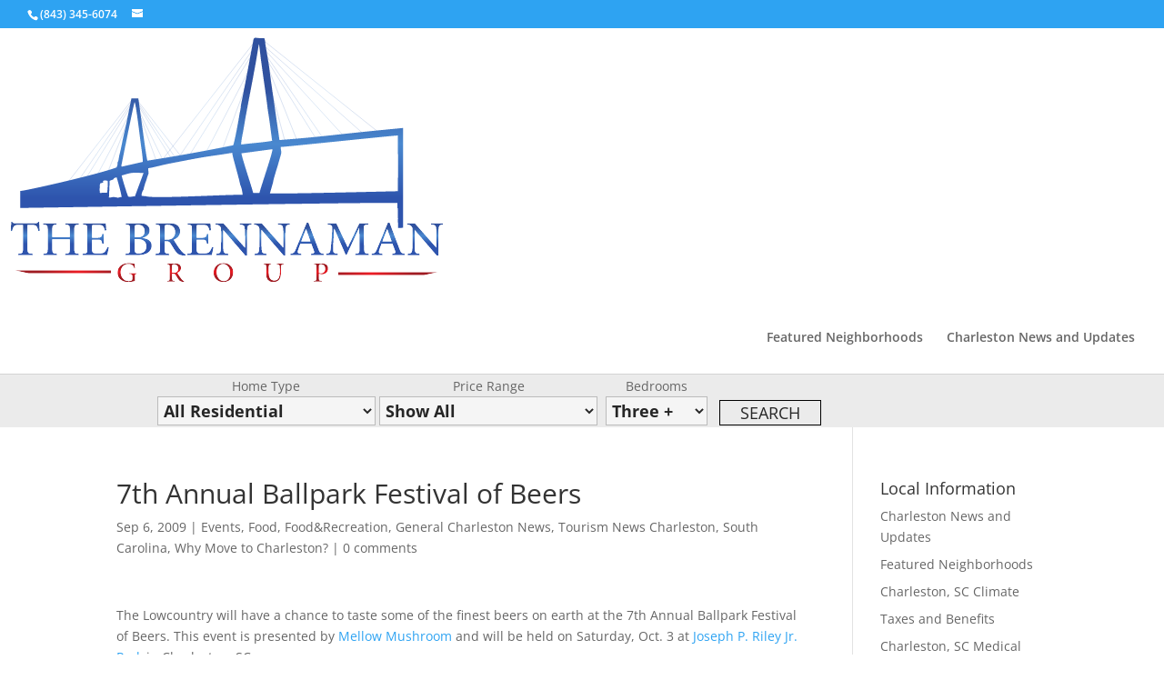

--- FILE ---
content_type: image/svg+xml
request_url: https://www.charlestonproperty.net/wp-content/uploads/2019/05/bglogo.svg
body_size: 8163
content:
<?xml version="1.0" encoding="UTF-8" standalone="no"?> <svg xmlns:dc="http://purl.org/dc/elements/1.1/" xmlns:cc="http://creativecommons.org/ns#" xmlns:rdf="http://www.w3.org/1999/02/22-rdf-syntax-ns#" xmlns:svg="http://www.w3.org/2000/svg" xmlns="http://www.w3.org/2000/svg" viewBox="0 0 502.66666 300" height="300" width="502.66666" xml:space="preserve" id="svg2"><metadata id="metadata8"></metadata><defs id="defs6"><clipPath id="clipPath20"><path id="path18" d="m 315.762,575.922 c -4.457,20.316 -8.91,31.18 -14.203,38.137 -6.957,9.48 -14.2,12.543 -45.95,12.543 H 227.207 V 428.051 c 0,-32.313 3.617,-37.039 43.164,-39.539 V 376.809 H 147.008 v 11.703 c 38.148,2.5 41.769,6.957 41.769,39.539 v 198.551 h -24.226 c -36.199,0 -44.832,-3.903 -50.406,-12.543 -5.29,-6.957 -8.911,-18.93 -14.1997,-38.137 H 87.4102 c 1.9531,26.449 3.9023,53.457 4.7382,76.008 h 8.9106 c 6.129,-10.301 11.418,-10.301 23.668,-10.301 H 293.48 c 11.422,0 15.321,2.512 21.723,10.301 h 8.914 c 0,-18.649 2.227,-50.11 4.176,-74.629 z"></path></clipPath><linearGradient id="linearGradient28" spreadMethod="pad" gradientTransform="matrix(0,138.316,138.316,0,1868.34,469.37)" gradientUnits="userSpaceOnUse" y2="0" x2="1" y1="0" x1="0"><stop id="stop22" offset="0" style="stop-opacity:1;stop-color:#2e54ad"></stop><stop id="stop24" offset="0.5" style="stop-opacity:1;stop-color:#4a89d0"></stop><stop id="stop26" offset="1" style="stop-opacity:1;stop-color:#30519f"></stop></linearGradient><clipPath id="clipPath38"><path id="path36" d="m 650.547,629.379 c -34.531,-2.777 -37.871,-4.731 -37.871,-39.258 v -162.07 c 0,-34.531 3.617,-36.762 37.871,-39.539 V 376.809 H 534.98 v 11.703 c 35.922,2.777 39.262,5.008 39.262,39.539 v 79.64 H 431.387 v -79.64 c 0,-34.262 3.343,-36.762 37.875,-39.539 v -11.703 h -113.34 v 11.703 c 33.418,2.777 36.48,5.008 36.48,39.539 v 162.07 c 0,34.527 -3.062,36.481 -37.593,39.258 v 12.25 h 112.222 v -12.25 c -32.301,-2.777 -35.644,-4.731 -35.644,-39.258 v -64.062 h 142.855 v 64.062 c 0,34.25 -3.34,36.481 -36.476,39.258 v 12.25 h 112.781 z"></path></clipPath><linearGradient id="linearGradient46" spreadMethod="pad" gradientTransform="matrix(0,138.316,138.316,0,1868.34,469.37)" gradientUnits="userSpaceOnUse" y2="0" x2="1" y1="0" x1="0"><stop id="stop40" offset="0" style="stop-opacity:1;stop-color:#2e54ad"></stop><stop id="stop42" offset="0.5" style="stop-opacity:1;stop-color:#4a89d0"></stop><stop id="stop44" offset="1" style="stop-opacity:1;stop-color:#30519f"></stop></linearGradient><clipPath id="clipPath56"><path id="path54" d="m 897.07,442.801 c -2.785,-15.313 -10.859,-52.91 -14.48,-65.992 H 678.188 v 11.703 c 37.597,2.777 41.214,6.679 41.214,40.09 V 588.16 c 0,37.32 -3.617,38.442 -35.922,41.219 v 12.25 h 188.805 c 0.559,-10.578 2.227,-37.59 3.903,-60.43 l -12.813,-1.668 c -3.898,16.989 -8.355,26.457 -13.645,35.367 -6.125,8.911 -17.542,11.704 -46.23,11.704 h -30.906 c -13.649,0 -14.485,-1.122 -14.485,-13.372 v -91.339 h 38.157 c 37.312,0 40.097,3.339 45.39,30.91 h 12.528 v -79.922 h -12.528 c -5.851,29.801 -8.914,32.019 -45.39,32.019 h -38.157 v -74.91 c 0,-19.207 2.235,-28.398 10.028,-33.406 8.074,-4.73 23.672,-4.73 42.605,-4.73 30.356,0 42.887,2.777 52.356,13.359 7.238,8.641 15.039,22.84 21.16,39.258 z"></path></clipPath><linearGradient id="linearGradient64" spreadMethod="pad" gradientTransform="matrix(0,138.316,138.316,0,1868.34,469.37)" gradientUnits="userSpaceOnUse" y2="0" x2="1" y1="0" x1="0"><stop id="stop58" offset="0" style="stop-opacity:1;stop-color:#2e54ad"></stop><stop id="stop60" offset="0.5" style="stop-opacity:1;stop-color:#4a89d0"></stop><stop id="stop62" offset="1" style="stop-opacity:1;stop-color:#30519f"></stop></linearGradient><clipPath id="clipPath74"><path id="path72" d="m 1108.78,429.16 c 0,-30.351 8.08,-38.148 34.26,-37.871 32.58,0.563 62.1,17.262 62.1,59.32 0,40.922 -28.41,59.59 -79.09,59.59 h -17.27 z m 18.1,95.231 c 45.12,0 64.06,17.55 64.06,51.238 0,29.242 -16.43,52.359 -54.31,52.359 -10.02,0 -19.49,-2.226 -23.11,-5.008 -3.62,-2.511 -4.74,-7.25 -4.74,-19.781 v -78.808 z m 47.91,-5.289 c 42.6,-5.563 75.18,-23.391 75.18,-64.321 0,-27.293 -15.04,-48.453 -39.54,-61.82 -21.45,-11.422 -49.85,-16.152 -82.99,-16.152 h -95.79 v 11.703 c 35.64,2.5 38.43,5.277 38.43,39.539 v 161.781 c 0,34.816 -1.95,37.328 -34.81,39.547 v 12.25 h 110.27 c 31.75,0 49.85,-4.731 63.78,-14.199 14.47,-9.739 23.39,-27.571 23.39,-46.5 0,-38.711 -33.7,-54.578 -57.92,-60.43 z"></path></clipPath><linearGradient id="linearGradient82" spreadMethod="pad" gradientTransform="matrix(0,138.316,138.316,0,1868.34,469.37)" gradientUnits="userSpaceOnUse" y2="0" x2="1" y1="0" x1="0"><stop id="stop76" offset="0" style="stop-opacity:1;stop-color:#2e54ad"></stop><stop id="stop78" offset="0.5" style="stop-opacity:1;stop-color:#4a89d0"></stop><stop id="stop80" offset="1" style="stop-opacity:1;stop-color:#30519f"></stop></linearGradient><clipPath id="clipPath92"><path id="path90" d="m 1374.51,505.738 c 20.89,0 34.81,3.344 45.39,11.692 15.87,12.261 22.28,28.129 22.28,50.129 0,43.722 -28.68,59.871 -59.6,59.871 -12.53,0 -19.21,-1.668 -22.27,-3.891 -2.79,-2.23 -4.46,-6.969 -4.46,-17.551 V 505.738 Z M 1529.06,373.18 c -5.01,0 -9.74,0.289 -14.76,0.84 -33.69,1.671 -50.96,10.582 -70.17,37.32 -14.2,19.769 -27.85,44.551 -40.38,64.051 -7.52,11.687 -14.76,16.699 -36.2,16.699 h -11.7 v -63.488 c 0,-34.25 3.9,-37.313 37.31,-40.09 v -11.703 h -112.77 v 11.703 c 33.69,2.777 37.59,5.84 37.59,40.09 v 161.519 c 0,34.801 -3.62,37.039 -35.92,39.258 v 12.25 h 106.65 c 31.47,0 51.8,-3.609 67.67,-14.199 16.98,-10.578 27.57,-28.68 27.57,-53.469 0,-35.359 -22.84,-56.531 -52.63,-69.063 7.24,-13.367 24.22,-40.097 36.76,-58.757 15.04,-21.43 23.95,-32.852 33.69,-42.879 10.58,-11.973 19.77,-16.422 29.24,-18.66 z"></path></clipPath><linearGradient id="linearGradient100" spreadMethod="pad" gradientTransform="matrix(0,138.316,138.316,0,1868.34,469.37)" gradientUnits="userSpaceOnUse" y2="0" x2="1" y1="0" x1="0"><stop id="stop94" offset="0" style="stop-opacity:1;stop-color:#2e54ad"></stop><stop id="stop96" offset="0.5" style="stop-opacity:1;stop-color:#4a89d0"></stop><stop id="stop98" offset="1" style="stop-opacity:1;stop-color:#30519f"></stop></linearGradient><clipPath id="clipPath110"><path id="path108" d="m 1758.86,442.801 c -2.78,-15.313 -10.86,-52.91 -14.48,-65.992 h -204.4 v 11.703 c 37.6,2.777 41.22,6.679 41.22,40.09 V 588.16 c 0,37.32 -3.62,38.442 -35.93,41.219 v 12.25 h 188.81 c 0.55,-10.578 2.22,-37.59 3.9,-60.43 l -12.81,-1.668 c -3.9,16.989 -8.36,26.457 -13.65,35.367 -6.12,8.911 -17.54,11.704 -46.23,11.704 h -30.91 c -13.64,0 -14.48,-1.122 -14.48,-13.372 v -91.339 h 38.16 c 37.31,0 40.09,3.339 45.39,30.91 h 12.53 v -79.922 h -12.53 c -5.85,29.801 -8.91,32.019 -45.39,32.019 h -38.16 v -74.91 c 0,-19.207 2.23,-28.398 10.03,-33.406 8.07,-4.73 23.67,-4.73 42.6,-4.73 30.36,0 42.89,2.777 52.36,13.359 7.24,8.641 15.04,22.84 21.16,39.258 z"></path></clipPath><linearGradient id="linearGradient118" spreadMethod="pad" gradientTransform="matrix(0,138.316,138.316,0,1868.34,469.37)" gradientUnits="userSpaceOnUse" y2="0" x2="1" y1="0" x1="0"><stop id="stop112" offset="0" style="stop-opacity:1;stop-color:#2e54ad"></stop><stop id="stop114" offset="0.5" style="stop-opacity:1;stop-color:#4a89d0"></stop><stop id="stop116" offset="1" style="stop-opacity:1;stop-color:#30519f"></stop></linearGradient><clipPath id="clipPath128"><path id="path126" d="m 2072.75,629.379 c -23.11,-1.109 -33.13,-5.84 -35.08,-24.508 -1.39,-13.082 -2.5,-31.461 -2.5,-69.332 V 372.629 H 2021.8 L 1838.84,584.82 h -0.56 L 1838,485.41 c 0,-37.601 1.67,-56.808 2.79,-68.512 1.94,-21.16 11.42,-26.168 40.1,-28.386 v -11.703 h -99.69 v 11.703 c 23.94,1.668 34.52,6.957 36.48,27.277 1.67,12.813 3.34,32.02 3.34,69.621 v 87.442 c 0,29.796 -1.4,32.019 -8.92,41.769 -8.63,10.027 -17.54,13.367 -37.03,14.758 v 12.25 h 64.05 L 2016.5,440.578 h 1.12 v 94.961 c 0,37.871 -1.67,56.25 -2.79,67.949 -1.95,19.211 -11.7,24.5 -41.49,25.891 v 12.25 h 99.41 z"></path></clipPath><linearGradient id="linearGradient136" spreadMethod="pad" gradientTransform="matrix(0,138.316,138.316,0,1868.34,469.37)" gradientUnits="userSpaceOnUse" y2="0" x2="1" y1="0" x1="0"><stop id="stop130" offset="0" style="stop-opacity:1;stop-color:#2e54ad"></stop><stop id="stop132" offset="0.5" style="stop-opacity:1;stop-color:#4a89d0"></stop><stop id="stop134" offset="1" style="stop-opacity:1;stop-color:#30519f"></stop></linearGradient><clipPath id="clipPath146"><path id="path144" d="m 2388.33,629.379 c -23.12,-1.109 -33.13,-5.84 -35.09,-24.508 -1.38,-13.082 -2.5,-31.461 -2.5,-69.332 v -162.91 h -13.37 L 2154.41,584.82 h -0.55 l -0.29,-99.41 c 0,-37.601 1.68,-56.808 2.8,-68.512 1.94,-21.16 11.41,-26.168 40.09,-28.386 v -11.703 h -99.69 v 11.703 c 23.95,1.668 34.53,6.957 36.48,27.277 1.67,12.813 3.34,32.02 3.34,69.621 v 87.442 c 0,29.796 -1.39,32.019 -8.9,41.769 -8.64,10.027 -17.55,13.367 -37.05,14.758 v 12.25 h 64.06 l 177.38,-201.051 h 1.11 v 94.961 c 0,37.871 -1.67,56.25 -2.78,67.949 -1.95,19.211 -11.7,24.5 -41.49,25.891 v 12.25 h 99.41 z"></path></clipPath><linearGradient id="linearGradient154" spreadMethod="pad" gradientTransform="matrix(0,138.316,138.316,0,1868.34,469.37)" gradientUnits="userSpaceOnUse" y2="0" x2="1" y1="0" x1="0"><stop id="stop148" offset="0" style="stop-opacity:1;stop-color:#2e54ad"></stop><stop id="stop150" offset="0.5" style="stop-opacity:1;stop-color:#4a89d0"></stop><stop id="stop152" offset="1" style="stop-opacity:1;stop-color:#30519f"></stop></linearGradient><clipPath id="clipPath164"><path id="path162" d="m 2520.96,591.789 h -0.84 c -13.36,-33.687 -26.46,-68.508 -38.99,-101.367 h 76.3 z m 40.93,-214.98 v 11.703 c 25.9,3.609 29.52,7.226 23.95,23.66 -5.85,16.148 -13.37,36.476 -22.28,59.867 h -89.39 c -6.96,-18.648 -12.53,-34.527 -17.82,-50.668 -8.91,-24.789 -5.57,-29.519 25.9,-32.859 v -11.703 h -91.9 v 11.703 c 27.01,4.168 32.86,6.957 47.62,43.16 l 87.44,212.469 14.48,3.621 c 26.73,-72.133 53.47,-144.532 81.04,-216.09 13.37,-35.934 19.21,-40.383 46.23,-43.16 v -11.703 z"></path></clipPath><linearGradient id="linearGradient172" spreadMethod="pad" gradientTransform="matrix(0,138.316,138.316,0,1868.34,469.37)" gradientUnits="userSpaceOnUse" y2="0" x2="1" y1="0" x1="0"><stop id="stop166" offset="0" style="stop-opacity:1;stop-color:#2e54ad"></stop><stop id="stop168" offset="0.5" style="stop-opacity:1;stop-color:#4a89d0"></stop><stop id="stop170" offset="1" style="stop-opacity:1;stop-color:#30519f"></stop></linearGradient><clipPath id="clipPath182"><path id="path180" d="m 2925.64,376.809 v 11.703 c 33.7,3.34 35.38,6.117 34.82,49 l -1.4,163.468 h -1.67 L 2855.47,379.32 h -8.35 l -93.85,216.09 h -1.11 l -6.13,-114.449 c -1.67,-33.699 -1.67,-50.973 -0.83,-67.109 0.83,-19.223 10.58,-22 38.15,-24.793 v -12.25 h -97.74 v 12.25 c 23.94,2.23 32.02,8.082 35.36,24.23 2.22,14.199 4.73,31.742 8.07,75.461 l 6.13,81.879 c 3.62,52.91 1.11,55.133 -36.21,58.75 v 12.25 h 71.02 l 94.4,-200.207 95.8,200.207 h 72.95 v -12.25 c -36.47,-3.059 -38.98,-4.457 -37.59,-44.828 l 3.9,-147.039 c 1.39,-42.883 2.5,-45.66 38.7,-49 v -11.703 z"></path></clipPath><linearGradient id="linearGradient190" spreadMethod="pad" gradientTransform="matrix(0,138.316,138.316,0,1868.34,469.37)" gradientUnits="userSpaceOnUse" y2="0" x2="1" y1="0" x1="0"><stop id="stop184" offset="0" style="stop-opacity:1;stop-color:#2e54ad"></stop><stop id="stop186" offset="0.5" style="stop-opacity:1;stop-color:#4a89d0"></stop><stop id="stop188" offset="1" style="stop-opacity:1;stop-color:#30519f"></stop></linearGradient><clipPath id="clipPath200"><path id="path198" d="m 3189.44,591.789 h -0.84 c -13.36,-33.687 -26.45,-68.508 -38.98,-101.367 h 76.3 z m 40.94,-214.98 v 11.703 c 25.9,3.609 29.51,7.226 23.95,23.66 -5.85,16.148 -13.37,36.476 -22.28,59.867 h -89.39 c -6.97,-18.648 -12.53,-34.527 -17.83,-50.668 -8.9,-24.789 -5.56,-29.519 25.9,-32.859 v -11.703 h -91.89 v 11.703 c 27.01,4.168 32.86,6.957 47.62,43.16 l 87.44,212.469 14.48,3.621 c 26.73,-72.133 53.47,-144.532 81.03,-216.09 13.37,-35.934 19.22,-40.383 46.23,-43.16 v -11.703 z"></path></clipPath><linearGradient id="linearGradient208" spreadMethod="pad" gradientTransform="matrix(0,138.316,138.316,0,1868.34,469.37)" gradientUnits="userSpaceOnUse" y2="0" x2="1" y1="0" x1="0"><stop id="stop202" offset="0" style="stop-opacity:1;stop-color:#2e54ad"></stop><stop id="stop204" offset="0.5" style="stop-opacity:1;stop-color:#4a89d0"></stop><stop id="stop206" offset="1" style="stop-opacity:1;stop-color:#30519f"></stop></linearGradient><clipPath id="clipPath218"><path id="path216" d="m 3649.27,629.379 c -23.12,-1.109 -33.14,-5.84 -35.09,-24.508 -1.39,-13.082 -2.5,-31.461 -2.5,-69.332 v -162.91 h -13.37 L 3415.35,584.82 h -0.56 l -0.28,-99.41 c 0,-37.601 1.68,-56.808 2.79,-68.512 1.95,-21.16 11.42,-26.168 40.1,-28.386 v -11.703 h -99.69 v 11.703 c 23.95,1.668 34.53,6.957 36.48,27.277 1.67,12.813 3.34,32.02 3.34,69.621 v 87.442 c 0,29.796 -1.4,32.019 -8.91,41.769 -8.63,10.027 -17.55,13.367 -37.04,14.758 v 12.25 h 64.05 l 177.39,-201.051 h 1.11 v 94.961 c 0,37.871 -1.67,56.25 -2.78,67.949 -1.96,19.211 -11.7,24.5 -41.5,25.891 v 12.25 h 99.42 z"></path></clipPath><linearGradient id="linearGradient226" spreadMethod="pad" gradientTransform="matrix(0,138.316,138.316,0,1868.34,469.37)" gradientUnits="userSpaceOnUse" y2="0" x2="1" y1="0" x1="0"><stop id="stop220" offset="0" style="stop-opacity:1;stop-color:#2e54ad"></stop><stop id="stop222" offset="0.5" style="stop-opacity:1;stop-color:#4a89d0"></stop><stop id="stop224" offset="1" style="stop-opacity:1;stop-color:#30519f"></stop></linearGradient><linearGradient id="linearGradient236" spreadMethod="pad" gradientTransform="matrix(95.3217,0,0,95.3217,217.234,-150.67)" gradientUnits="userSpaceOnUse" y2="0" x2="1" y1="0" x1="0"><stop id="stop230" offset="0" style="stop-opacity:1;stop-color:#2e54ad"></stop><stop id="stop232" offset="0.5" style="stop-opacity:1;stop-color:#4a89d0"></stop><stop id="stop234" offset="1" style="stop-opacity:1;stop-color:#30519f"></stop></linearGradient><linearGradient id="linearGradient246" spreadMethod="pad" gradientTransform="matrix(77.1465,0,0,77.1465,133.208,-142.75)" gradientUnits="userSpaceOnUse" y2="0" x2="1" y1="0" x1="0"><stop id="stop240" offset="0" style="stop-opacity:1;stop-color:#2e54ad"></stop><stop id="stop242" offset="0.5" style="stop-opacity:1;stop-color:#4a89d0"></stop><stop id="stop244" offset="1" style="stop-opacity:1;stop-color:#30519f"></stop></linearGradient><linearGradient id="linearGradient256" spreadMethod="pad" gradientTransform="matrix(52.1296,0,0,52.1296,56.3825,-109.583)" gradientUnits="userSpaceOnUse" y2="0" x2="1" y1="0" x1="0"><stop id="stop250" offset="0" style="stop-opacity:1;stop-color:#2e54ad"></stop><stop id="stop252" offset="0.5" style="stop-opacity:1;stop-color:#4a89d0"></stop><stop id="stop254" offset="1" style="stop-opacity:1;stop-color:#30519f"></stop></linearGradient><linearGradient id="linearGradient266" spreadMethod="pad" gradientTransform="matrix(-38.637,0,0,38.637,151.405,-117.974)" gradientUnits="userSpaceOnUse" y2="0" x2="1" y1="0" x1="0"><stop id="stop260" offset="0" style="stop-opacity:1;stop-color:#2e54ad"></stop><stop id="stop262" offset="0.5" style="stop-opacity:1;stop-color:#4a89d0"></stop><stop id="stop264" offset="1" style="stop-opacity:1;stop-color:#30519f"></stop></linearGradient><clipPath id="clipPath276"><path id="path274" d="m 1126.39,222.262 c -14.12,-2.223 -14.92,-3.332 -14.92,-17.461 v -19.36 c 0,-8.101 0.16,-15.55 1.59,-21.421 -15.07,-3.489 -35.38,-9.051 -55.22,-9.051 -53.96,0 -90.141,31.91 -90.141,78.082 0,53.32 45.071,79.98 93.311,79.98 20.63,0 39.83,-5.242 47.93,-6.98 0.63,-8.102 1.74,-20.949 3.65,-37.461 l -6.98,-1.578 c -5.72,28.879 -24.45,37.449 -48.25,37.449 -36.34,0 -63.317,-26.02 -63.317,-68.402 0,-33.481 20.317,-72.508 66.807,-72.508 7.78,0 15.4,1.578 20.47,4.121 5.08,2.699 7.94,6.027 7.94,14.918 v 19.039 c 0,17.141 -1.43,18.723 -25.55,20.633 v 6.668 h 62.68 z"></path></clipPath><linearGradient id="linearGradient286" spreadMethod="pad" gradientTransform="matrix(0,99.8971,99.8971,0,1835.19,187.78)" gradientUnits="userSpaceOnUse" y2="0" x2="1" y1="0" x1="0"><stop id="stop278" offset="0" style="stop-opacity:1;stop-color:#9f1b22"></stop><stop id="stop280" offset="0.0102041" style="stop-opacity:1;stop-color:#9f1b22"></stop><stop id="stop282" offset="0.535714" style="stop-opacity:1;stop-color:#ec1c24"></stop><stop id="stop284" offset="1" style="stop-opacity:1;stop-color:#9f1b22"></stop></linearGradient><clipPath id="clipPath296"><path id="path294" d="m 1428.82,232.102 c 11.9,0 19.84,1.898 25.87,6.66 9.04,6.976 12.69,16.027 12.69,28.558 0,24.93 -16.34,34.129 -33.96,34.129 -7.14,0 -10.95,-0.961 -12.69,-2.23 -1.59,-1.27 -2.54,-3.969 -2.54,-9.989 v -57.128 z m 88.07,-75.543 c -2.85,0 -5.55,0.16 -8.4,0.472 -19.21,0.957 -29.05,6.039 -39.99,21.27 -8.1,11.269 -15.87,25.39 -23.02,36.5 -4.28,6.66 -8.41,9.519 -20.63,9.519 h -6.66 v -36.179 c 0,-19.52 2.22,-21.262 21.26,-22.852 v -6.668 h -64.26 v 6.668 c 19.19,1.59 21.42,3.332 21.42,22.852 v 92.039 c 0,19.84 -2.07,21.109 -20.48,22.379 v 6.98 h 60.78 c 17.93,0 29.52,-2.059 38.57,-8.09 9.68,-6.039 15.71,-16.347 15.71,-30.469 0,-20.16 -13.02,-32.218 -30,-39.359 4.13,-7.621 13.81,-22.851 20.95,-33.492 8.57,-12.207 13.65,-18.719 19.2,-24.43 6.03,-6.82 11.27,-9.359 16.67,-10.629 z"></path></clipPath><linearGradient id="linearGradient306" spreadMethod="pad" gradientTransform="matrix(0,99.8971,99.8971,0,1835.19,187.78)" gradientUnits="userSpaceOnUse" y2="0" x2="1" y1="0" x1="0"><stop id="stop298" offset="0" style="stop-opacity:1;stop-color:#9f1b22"></stop><stop id="stop300" offset="0.0102041" style="stop-opacity:1;stop-color:#9f1b22"></stop><stop id="stop302" offset="0.535714" style="stop-opacity:1;stop-color:#ec1c24"></stop><stop id="stop304" offset="1" style="stop-opacity:1;stop-color:#9f1b22"></stop></linearGradient><clipPath id="clipPath316"><path id="path314" d="m 1836.61,304.301 c -26.66,0 -52.05,-21.742 -52.05,-65.699 0,-42.68 25.23,-74.903 59.35,-74.903 26.66,0 51.09,21.262 51.09,66.172 0,48.719 -26.97,74.43 -58.23,74.43 z m 5.24,8.73 c 41.73,0 79.5,-30.472 79.5,-76.972 0,-50.137 -37.61,-81.09 -82.68,-81.09 -44.59,0 -80.14,32.851 -80.14,77.609 0,42.051 31.58,80.453 83.15,80.453 z"></path></clipPath><linearGradient id="linearGradient326" spreadMethod="pad" gradientTransform="matrix(0,99.8971,99.8971,0,1835.19,187.78)" gradientUnits="userSpaceOnUse" y2="0" x2="1" y1="0" x1="0"><stop id="stop318" offset="0" style="stop-opacity:1;stop-color:#9f1b22"></stop><stop id="stop320" offset="0.0102041" style="stop-opacity:1;stop-color:#9f1b22"></stop><stop id="stop322" offset="0.535714" style="stop-opacity:1;stop-color:#ec1c24"></stop><stop id="stop324" offset="1" style="stop-opacity:1;stop-color:#9f1b22"></stop></linearGradient><clipPath id="clipPath336"><path id="path334" d="m 2336.61,302.559 c -13.81,-0.797 -19.83,-4.289 -20.79,-13.809 -0.63,-6.5 -1.43,-15.871 -1.43,-36.82 v -18.25 c 0,-27.45 -4.44,-47.61 -18.25,-61.879 -11.1,-11.27 -27.29,-16.352 -43.64,-16.352 -14.6,0 -28.4,3.172 -39.03,11.27 -14.6,10.793 -21.59,28.402 -21.59,56.332 v 55.39 c 0,21.418 -2.06,22.528 -20.79,24.118 v 6.98 h 63.64 v -6.98 c -18.57,-1.11 -20.63,-2.539 -20.63,-24.118 v -50.632 c 0,-38.239 16.03,-59.188 44.9,-59.188 33.66,0 45.24,26.981 45.24,65.539 v 17.77 c 0,20.949 -0.64,30.16 -1.91,37.449 -1.27,8.891 -6.67,12.07 -23.01,13.18 v 6.98 h 57.29 z"></path></clipPath><linearGradient id="linearGradient346" spreadMethod="pad" gradientTransform="matrix(0,99.8971,99.8971,0,1835.19,187.78)" gradientUnits="userSpaceOnUse" y2="0" x2="1" y1="0" x1="0"><stop id="stop338" offset="0" style="stop-opacity:1;stop-color:#9f1b22"></stop><stop id="stop340" offset="0.0102041" style="stop-opacity:1;stop-color:#9f1b22"></stop><stop id="stop342" offset="0.535714" style="stop-opacity:1;stop-color:#ec1c24"></stop><stop id="stop344" offset="1" style="stop-opacity:1;stop-color:#9f1b22"></stop></linearGradient><clipPath id="clipPath356"><path id="path354" d="m 2627.45,231.461 c 3.02,-1.109 9.52,-2.859 16.98,-2.859 14.76,0 33.49,7.937 33.49,37.449 0,25.238 -16.19,35.711 -34.91,35.711 -6.51,0 -11.43,-1.274 -13.02,-2.852 -1.58,-1.59 -2.54,-4.121 -2.54,-10.64 z m 19.52,78.078 c 16.99,0 30.63,-2.699 40.15,-9.68 9.52,-6.988 15.56,-17.769 15.56,-33 0,-30.32 -23.18,-44.918 -46.34,-47.621 -3.65,-0.468 -8.58,-0.468 -11.12,-0.308 l -17.77,4.441 V 187.98 c 0,-19.839 2.06,-21.101 23.64,-22.691 v -6.668 h -66.32 v 6.668 c 18.88,1.59 20.94,3.492 20.94,22.852 v 91.57 c 0,20.777 -2.06,21.738 -19.67,22.848 v 6.98 z"></path></clipPath><linearGradient id="linearGradient366" spreadMethod="pad" gradientTransform="matrix(0,99.8971,99.8971,0,1835.19,187.78)" gradientUnits="userSpaceOnUse" y2="0" x2="1" y1="0" x1="0"><stop id="stop358" offset="0" style="stop-opacity:1;stop-color:#9f1b22"></stop><stop id="stop360" offset="0.0102041" style="stop-opacity:1;stop-color:#9f1b22"></stop><stop id="stop362" offset="0.535714" style="stop-opacity:1;stop-color:#ec1c24"></stop><stop id="stop364" offset="1" style="stop-opacity:1;stop-color:#9f1b22"></stop></linearGradient><clipPath id="clipPath376"><path id="path374" d="M 915.672,226 H 236.496 l -117.543,26.512 h 796.719 z"></path></clipPath><linearGradient id="linearGradient386" spreadMethod="pad" gradientTransform="matrix(629.591,0,0,-629.591,310.2,239.25)" gradientUnits="userSpaceOnUse" y2="0" x2="1" y1="0" x1="0"><stop id="stop378" offset="0" style="stop-opacity:1;stop-color:#9f1b22"></stop><stop id="stop380" offset="0.0102041" style="stop-opacity:1;stop-color:#9f1b22"></stop><stop id="stop382" offset="0.535714" style="stop-opacity:1;stop-color:#ec1c24"></stop><stop id="stop384" offset="1" style="stop-opacity:1;stop-color:#9f1b22"></stop></linearGradient><clipPath id="clipPath396"><path id="path394" d="m 2783.35,211.461 h 708.26 l 117.54,26.508 h -825.8 z"></path></clipPath><linearGradient id="linearGradient406" spreadMethod="pad" gradientTransform="matrix(-652.568,0,0,-652.568,3410.92,224.71)" gradientUnits="userSpaceOnUse" y2="0" x2="1" y1="0" x1="0"><stop id="stop398" offset="0" style="stop-opacity:1;stop-color:#9f1b22"></stop><stop id="stop400" offset="0.0102041" style="stop-opacity:1;stop-color:#9f1b22"></stop><stop id="stop402" offset="0.535714" style="stop-opacity:1;stop-color:#ec1c24"></stop><stop id="stop404" offset="1" style="stop-opacity:1;stop-color:#9f1b22"></stop></linearGradient><linearGradient id="linearGradient416" spreadMethod="pad" gradientTransform="matrix(0,90.8216,90.8216,0,174.315,84.322)" gradientUnits="userSpaceOnUse" y2="0" x2="1" y1="0" x1="0"><stop id="stop410" offset="0" style="stop-opacity:1;stop-color:#2e54ad"></stop><stop id="stop412" offset="0.5" style="stop-opacity:1;stop-color:#4a89d0"></stop><stop id="stop414" offset="1" style="stop-opacity:1;stop-color:#30519f"></stop></linearGradient></defs><g transform="matrix(1.3333333,0,0,-1.3333333,0,300)" id="g10"><g transform="scale(0.1)" id="g14"><g id="g16" clip-path="url(#clipPath20)"><path d="m 315.762,575.922 c -4.457,20.316 -8.91,31.18 -14.203,38.137 -6.957,9.48 -14.2,12.543 -45.95,12.543 H 227.207 V 428.051 c 0,-32.313 3.617,-37.039 43.164,-39.539 V 376.809 H 147.008 v 11.703 c 38.148,2.5 41.769,6.957 41.769,39.539 v 198.551 h -24.226 c -36.199,0 -44.832,-3.903 -50.406,-12.543 -5.29,-6.957 -8.911,-18.93 -14.1997,-38.137 H 87.4102 c 1.9531,26.449 3.9023,53.457 4.7382,76.008 h 8.9106 c 6.129,-10.301 11.418,-10.301 23.668,-10.301 H 293.48 c 11.422,0 15.321,2.512 21.723,10.301 h 8.914 c 0,-18.649 2.227,-50.11 4.176,-74.629 l -12.531,-1.379" style="fill:url(#linearGradient28);fill-opacity:1;fill-rule:nonzero;stroke:none" id="path30"></path></g></g><g transform="scale(0.1)" id="g32"><g id="g34" clip-path="url(#clipPath38)"><path d="m 650.547,629.379 c -34.531,-2.777 -37.871,-4.731 -37.871,-39.258 v -162.07 c 0,-34.531 3.617,-36.762 37.871,-39.539 V 376.809 H 534.98 v 11.703 c 35.922,2.777 39.262,5.008 39.262,39.539 v 79.64 H 431.387 v -79.64 c 0,-34.262 3.343,-36.762 37.875,-39.539 v -11.703 h -113.34 v 11.703 c 33.418,2.777 36.48,5.008 36.48,39.539 v 162.07 c 0,34.527 -3.062,36.481 -37.593,39.258 v 12.25 h 112.222 v -12.25 c -32.301,-2.777 -35.644,-4.731 -35.644,-39.258 v -64.062 h 142.855 v 64.062 c 0,34.25 -3.34,36.481 -36.476,39.258 v 12.25 h 112.781 v -12.25" style="fill:url(#linearGradient46);fill-opacity:1;fill-rule:nonzero;stroke:none" id="path48"></path></g></g><g transform="scale(0.1)" id="g50"><g id="g52" clip-path="url(#clipPath56)"><path d="m 897.07,442.801 c -2.785,-15.313 -10.859,-52.91 -14.48,-65.992 H 678.188 v 11.703 c 37.597,2.777 41.214,6.679 41.214,40.09 V 588.16 c 0,37.32 -3.617,38.442 -35.922,41.219 v 12.25 h 188.805 c 0.559,-10.578 2.227,-37.59 3.903,-60.43 l -12.813,-1.668 c -3.898,16.989 -8.355,26.457 -13.645,35.367 -6.125,8.911 -17.542,11.704 -46.23,11.704 h -30.906 c -13.649,0 -14.485,-1.122 -14.485,-13.372 v -91.339 h 38.157 c 37.312,0 40.097,3.339 45.39,30.91 h 12.528 v -79.922 h -12.528 c -5.851,29.801 -8.914,32.019 -45.39,32.019 h -38.157 v -74.91 c 0,-19.207 2.235,-28.398 10.028,-33.406 8.074,-4.73 23.672,-4.73 42.605,-4.73 30.356,0 42.887,2.777 52.356,13.359 7.238,8.641 15.039,22.84 21.16,39.258 l 12.812,-1.668" style="fill:url(#linearGradient64);fill-opacity:1;fill-rule:nonzero;stroke:none" id="path66"></path></g></g><g transform="scale(0.1)" id="g68"><g id="g70" clip-path="url(#clipPath74)"><path d="m 1108.78,429.16 c 0,-30.351 8.08,-38.148 34.26,-37.871 32.58,0.563 62.1,17.262 62.1,59.32 0,40.922 -28.41,59.59 -79.09,59.59 h -17.27 z m 18.1,95.231 c 45.12,0 64.06,17.55 64.06,51.238 0,29.242 -16.43,52.359 -54.31,52.359 -10.02,0 -19.49,-2.226 -23.11,-5.008 -3.62,-2.511 -4.74,-7.25 -4.74,-19.781 v -78.808 z m 47.91,-5.289 c 42.6,-5.563 75.18,-23.391 75.18,-64.321 0,-27.293 -15.04,-48.453 -39.54,-61.82 -21.45,-11.422 -49.85,-16.152 -82.99,-16.152 h -95.79 v 11.703 c 35.64,2.5 38.43,5.277 38.43,39.539 v 161.781 c 0,34.816 -1.95,37.328 -34.81,39.547 v 12.25 h 110.27 c 31.75,0 49.85,-4.731 63.78,-14.199 14.47,-9.739 23.39,-27.571 23.39,-46.5 0,-38.711 -33.7,-54.578 -57.92,-60.43 v -1.398" style="fill:url(#linearGradient82);fill-opacity:1;fill-rule:nonzero;stroke:none" id="path84"></path></g></g><g transform="scale(0.1)" id="g86"><g id="g88" clip-path="url(#clipPath92)"><path d="m 1374.51,505.738 c 20.89,0 34.81,3.344 45.39,11.692 15.87,12.261 22.28,28.129 22.28,50.129 0,43.722 -28.68,59.871 -59.6,59.871 -12.53,0 -19.21,-1.668 -22.27,-3.891 -2.79,-2.23 -4.46,-6.969 -4.46,-17.551 V 505.738 Z M 1529.06,373.18 c -5.01,0 -9.74,0.289 -14.76,0.84 -33.69,1.671 -50.96,10.582 -70.17,37.32 -14.2,19.769 -27.85,44.551 -40.38,64.051 -7.52,11.687 -14.76,16.699 -36.2,16.699 h -11.7 v -63.488 c 0,-34.25 3.9,-37.313 37.31,-40.09 v -11.703 h -112.77 v 11.703 c 33.69,2.777 37.59,5.84 37.59,40.09 v 161.519 c 0,34.801 -3.62,37.039 -35.92,39.258 v 12.25 h 106.65 c 31.47,0 51.8,-3.609 67.67,-14.199 16.98,-10.578 27.57,-28.68 27.57,-53.469 0,-35.359 -22.84,-56.531 -52.63,-69.063 7.24,-13.367 24.22,-40.097 36.76,-58.757 15.04,-21.43 23.95,-32.852 33.69,-42.879 10.58,-11.973 19.77,-16.422 29.24,-18.66 l -1.95,-11.422" style="fill:url(#linearGradient100);fill-opacity:1;fill-rule:nonzero;stroke:none" id="path102"></path></g></g><g transform="scale(0.1)" id="g104"><g id="g106" clip-path="url(#clipPath110)"><path d="m 1758.86,442.801 c -2.78,-15.313 -10.86,-52.91 -14.48,-65.992 h -204.4 v 11.703 c 37.6,2.777 41.22,6.679 41.22,40.09 V 588.16 c 0,37.32 -3.62,38.442 -35.93,41.219 v 12.25 h 188.81 c 0.55,-10.578 2.22,-37.59 3.9,-60.43 l -12.81,-1.668 c -3.9,16.989 -8.36,26.457 -13.65,35.367 -6.12,8.911 -17.54,11.704 -46.23,11.704 h -30.91 c -13.64,0 -14.48,-1.122 -14.48,-13.372 v -91.339 h 38.16 c 37.31,0 40.09,3.339 45.39,30.91 h 12.53 v -79.922 h -12.53 c -5.85,29.801 -8.91,32.019 -45.39,32.019 h -38.16 v -74.91 c 0,-19.207 2.23,-28.398 10.03,-33.406 8.07,-4.73 23.67,-4.73 42.6,-4.73 30.36,0 42.89,2.777 52.36,13.359 7.24,8.641 15.04,22.84 21.16,39.258 l 12.81,-1.668" style="fill:url(#linearGradient118);fill-opacity:1;fill-rule:nonzero;stroke:none" id="path120"></path></g></g><g transform="scale(0.1)" id="g122"><g id="g124" clip-path="url(#clipPath128)"><path d="m 2072.75,629.379 c -23.11,-1.109 -33.13,-5.84 -35.08,-24.508 -1.39,-13.082 -2.5,-31.461 -2.5,-69.332 V 372.629 H 2021.8 L 1838.84,584.82 h -0.56 L 1838,485.41 c 0,-37.601 1.67,-56.808 2.79,-68.512 1.94,-21.16 11.42,-26.168 40.1,-28.386 v -11.703 h -99.69 v 11.703 c 23.94,1.668 34.52,6.957 36.48,27.277 1.67,12.813 3.34,32.02 3.34,69.621 v 87.442 c 0,29.796 -1.4,32.019 -8.92,41.769 -8.63,10.027 -17.54,13.367 -37.03,14.758 v 12.25 h 64.05 L 2016.5,440.578 h 1.12 v 94.961 c 0,37.871 -1.67,56.25 -2.79,67.949 -1.95,19.211 -11.7,24.5 -41.49,25.891 v 12.25 h 99.41 v -12.25" style="fill:url(#linearGradient136);fill-opacity:1;fill-rule:nonzero;stroke:none" id="path138"></path></g></g><g transform="scale(0.1)" id="g140"><g id="g142" clip-path="url(#clipPath146)"><path d="m 2388.33,629.379 c -23.12,-1.109 -33.13,-5.84 -35.09,-24.508 -1.38,-13.082 -2.5,-31.461 -2.5,-69.332 v -162.91 h -13.37 L 2154.41,584.82 h -0.55 l -0.29,-99.41 c 0,-37.601 1.68,-56.808 2.8,-68.512 1.94,-21.16 11.41,-26.168 40.09,-28.386 v -11.703 h -99.69 v 11.703 c 23.95,1.668 34.53,6.957 36.48,27.277 1.67,12.813 3.34,32.02 3.34,69.621 v 87.442 c 0,29.796 -1.39,32.019 -8.9,41.769 -8.64,10.027 -17.55,13.367 -37.05,14.758 v 12.25 h 64.06 l 177.38,-201.051 h 1.11 v 94.961 c 0,37.871 -1.67,56.25 -2.78,67.949 -1.95,19.211 -11.7,24.5 -41.49,25.891 v 12.25 h 99.41 v -12.25" style="fill:url(#linearGradient154);fill-opacity:1;fill-rule:nonzero;stroke:none" id="path156"></path></g></g><g transform="scale(0.1)" id="g158"><g id="g160" clip-path="url(#clipPath164)"><path d="m 2520.96,591.789 h -0.84 c -13.36,-33.687 -26.46,-68.508 -38.99,-101.367 h 76.3 z m 40.93,-214.98 v 11.703 c 25.9,3.609 29.52,7.226 23.95,23.66 -5.85,16.148 -13.37,36.476 -22.28,59.867 h -89.39 c -6.96,-18.648 -12.53,-34.527 -17.82,-50.668 -8.91,-24.789 -5.57,-29.519 25.9,-32.859 v -11.703 h -91.9 v 11.703 c 27.01,4.168 32.86,6.957 47.62,43.16 l 87.44,212.469 14.48,3.621 c 26.73,-72.133 53.47,-144.532 81.04,-216.09 13.37,-35.934 19.21,-40.383 46.23,-43.16 v -11.703 h -105.27" style="fill:url(#linearGradient172);fill-opacity:1;fill-rule:nonzero;stroke:none" id="path174"></path></g></g><g transform="scale(0.1)" id="g176"><g id="g178" clip-path="url(#clipPath182)"><path d="m 2925.64,376.809 v 11.703 c 33.7,3.34 35.38,6.117 34.82,49 l -1.4,163.468 h -1.67 L 2855.47,379.32 h -8.35 l -93.85,216.09 h -1.11 l -6.13,-114.449 c -1.67,-33.699 -1.67,-50.973 -0.83,-67.109 0.83,-19.223 10.58,-22 38.15,-24.793 v -12.25 h -97.74 v 12.25 c 23.94,2.23 32.02,8.082 35.36,24.23 2.22,14.199 4.73,31.742 8.07,75.461 l 6.13,81.879 c 3.62,52.91 1.11,55.133 -36.21,58.75 v 12.25 h 71.02 l 94.4,-200.207 95.8,200.207 h 72.95 v -12.25 c -36.47,-3.059 -38.98,-4.457 -37.59,-44.828 l 3.9,-147.039 c 1.39,-42.883 2.5,-45.66 38.7,-49 v -11.703 h -112.5" style="fill:url(#linearGradient190);fill-opacity:1;fill-rule:nonzero;stroke:none" id="path192"></path></g></g><g transform="scale(0.1)" id="g194"><g id="g196" clip-path="url(#clipPath200)"><path d="m 3189.44,591.789 h -0.84 c -13.36,-33.687 -26.45,-68.508 -38.98,-101.367 h 76.3 z m 40.94,-214.98 v 11.703 c 25.9,3.609 29.51,7.226 23.95,23.66 -5.85,16.148 -13.37,36.476 -22.28,59.867 h -89.39 c -6.97,-18.648 -12.53,-34.527 -17.83,-50.668 -8.9,-24.789 -5.56,-29.519 25.9,-32.859 v -11.703 h -91.89 v 11.703 c 27.01,4.168 32.86,6.957 47.62,43.16 l 87.44,212.469 14.48,3.621 c 26.73,-72.133 53.47,-144.532 81.03,-216.09 13.37,-35.934 19.22,-40.383 46.23,-43.16 v -11.703 h -105.26" style="fill:url(#linearGradient208);fill-opacity:1;fill-rule:nonzero;stroke:none" id="path210"></path></g></g><g transform="scale(0.1)" id="g212"><g id="g214" clip-path="url(#clipPath218)"><path d="m 3649.27,629.379 c -23.12,-1.109 -33.14,-5.84 -35.09,-24.508 -1.39,-13.082 -2.5,-31.461 -2.5,-69.332 v -162.91 h -13.37 L 3415.35,584.82 h -0.56 l -0.28,-99.41 c 0,-37.601 1.68,-56.808 2.79,-68.512 1.95,-21.16 11.42,-26.168 40.1,-28.386 v -11.703 h -99.69 v 11.703 c 23.95,1.668 34.53,6.957 36.48,27.277 1.67,12.813 3.34,32.02 3.34,69.621 v 87.442 c 0,29.796 -1.4,32.019 -8.91,41.769 -8.63,10.027 -17.55,13.367 -37.04,14.758 v 12.25 h 64.05 l 177.39,-201.051 h 1.11 v 94.961 c 0,37.871 -1.67,56.25 -2.78,67.949 -1.96,19.211 -11.7,24.5 -41.5,25.891 v 12.25 h 99.42 v -12.25" style="fill:url(#linearGradient226);fill-opacity:1;fill-rule:nonzero;stroke:none" id="path228"></path></g></g><path d="m 217.884,214.157 94.496,-75.481 -12.1,-1.729 -82.588,73.369 v -2.689 l 65.302,-71.448 -17.286,-1.344 -48.016,70.103 v -2.689 l 42.447,-68.183 -15.558,-1.536 -26.505,66.838 -0.768,-3.073 17.286,-64.149" style="fill:none;stroke:url(#linearGradient236);stroke-width:0.14400001;stroke-linecap:butt;stroke-linejoin:miter;stroke-miterlimit:10;stroke-dasharray:none;stroke-opacity:1" id="path238"></path><path d="m 210.298,214.542 -76.922,-98.53 13.54,2.017 63.094,92.191 v -2.881 l -54.739,-88.446 13.829,2.593 40.621,77.786 -2.592,-9.219 -24.201,-65.398" style="fill:none;stroke:url(#linearGradient246);stroke-width:0.14400001;stroke-linecap:butt;stroke-linejoin:miter;stroke-miterlimit:10;stroke-dasharray:none;stroke-opacity:1" id="path248"></path><path d="m 108.455,165.493 -51.9054,-66.7668 8.5875,1.2788 42.9579,63.183 -0.792,-3.385 -36.8671,-59.249 8.7704,1.644 27.2327,51.627 -1.729,-6.914 -16.7334,-42.703" style="fill:none;stroke:url(#linearGradient256);stroke-width:0.14400001;stroke-linecap:butt;stroke-linejoin:miter;stroke-miterlimit:10;stroke-dasharray:none;stroke-opacity:1" id="path258"></path><path d="m 112.825,165.877 38.413,-49.411 -6.356,0.947 -31.791,46.758 0.587,-2.505 27.283,-43.848 -6.817,-1.614 -19.827,41.038 1.279,-5.117 13.362,-37.073" style="fill:none;stroke:url(#linearGradient266);stroke-width:0.14400001;stroke-linecap:butt;stroke-linejoin:miter;stroke-miterlimit:10;stroke-dasharray:none;stroke-opacity:1" id="path268"></path><g transform="scale(0.1)" id="g270"><g id="g272" clip-path="url(#clipPath276)"><path d="m 1126.39,222.262 c -14.12,-2.223 -14.92,-3.332 -14.92,-17.461 v -19.36 c 0,-8.101 0.16,-15.55 1.59,-21.421 -15.07,-3.489 -35.38,-9.051 -55.22,-9.051 -53.96,0 -90.141,31.91 -90.141,78.082 0,53.32 45.071,79.98 93.311,79.98 20.63,0 39.83,-5.242 47.93,-6.98 0.63,-8.102 1.74,-20.949 3.65,-37.461 l -6.98,-1.578 c -5.72,28.879 -24.45,37.449 -48.25,37.449 -36.34,0 -63.317,-26.02 -63.317,-68.402 0,-33.481 20.317,-72.508 66.807,-72.508 7.78,0 15.4,1.578 20.47,4.121 5.08,2.699 7.94,6.027 7.94,14.918 v 19.039 c 0,17.141 -1.43,18.723 -25.55,20.633 v 6.668 h 62.68 v -6.668" style="fill:url(#linearGradient286);fill-opacity:1;fill-rule:nonzero;stroke:none" id="path288"></path></g></g><g transform="scale(0.1)" id="g290"><g id="g292" clip-path="url(#clipPath296)"><path d="m 1428.82,232.102 c 11.9,0 19.84,1.898 25.87,6.66 9.04,6.976 12.69,16.027 12.69,28.558 0,24.93 -16.34,34.129 -33.96,34.129 -7.14,0 -10.95,-0.961 -12.69,-2.23 -1.59,-1.27 -2.54,-3.969 -2.54,-9.989 v -57.128 z m 88.07,-75.543 c -2.85,0 -5.55,0.16 -8.4,0.472 -19.21,0.957 -29.05,6.039 -39.99,21.27 -8.1,11.269 -15.87,25.39 -23.02,36.5 -4.28,6.66 -8.41,9.519 -20.63,9.519 h -6.66 v -36.179 c 0,-19.52 2.22,-21.262 21.26,-22.852 v -6.668 h -64.26 v 6.668 c 19.19,1.59 21.42,3.332 21.42,22.852 v 92.039 c 0,19.84 -2.07,21.109 -20.48,22.379 v 6.98 h 60.78 c 17.93,0 29.52,-2.059 38.57,-8.09 9.68,-6.039 15.71,-16.347 15.71,-30.469 0,-20.16 -13.02,-32.218 -30,-39.359 4.13,-7.621 13.81,-22.851 20.95,-33.492 8.57,-12.207 13.65,-18.719 19.2,-24.43 6.03,-6.82 11.27,-9.359 16.67,-10.629 l -1.12,-6.511" style="fill:url(#linearGradient306);fill-opacity:1;fill-rule:nonzero;stroke:none" id="path308"></path></g></g><g transform="scale(0.1)" id="g310"><g id="g312" clip-path="url(#clipPath316)"><path d="m 1836.61,304.301 c -26.66,0 -52.05,-21.742 -52.05,-65.699 0,-42.68 25.23,-74.903 59.35,-74.903 26.66,0 51.09,21.262 51.09,66.172 0,48.719 -26.97,74.43 -58.23,74.43 z m 5.24,8.73 c 41.73,0 79.5,-30.472 79.5,-76.972 0,-50.137 -37.61,-81.09 -82.68,-81.09 -44.59,0 -80.14,32.851 -80.14,77.609 0,42.051 31.58,80.453 83.15,80.453 h 0.17" style="fill:url(#linearGradient326);fill-opacity:1;fill-rule:nonzero;stroke:none" id="path328"></path></g></g><g transform="scale(0.1)" id="g330"><g id="g332" clip-path="url(#clipPath336)"><path d="m 2336.61,302.559 c -13.81,-0.797 -19.83,-4.289 -20.79,-13.809 -0.63,-6.5 -1.43,-15.871 -1.43,-36.82 v -18.25 c 0,-27.45 -4.44,-47.61 -18.25,-61.879 -11.1,-11.27 -27.29,-16.352 -43.64,-16.352 -14.6,0 -28.4,3.172 -39.03,11.27 -14.6,10.793 -21.59,28.402 -21.59,56.332 v 55.39 c 0,21.418 -2.06,22.528 -20.79,24.118 v 6.98 h 63.64 v -6.98 c -18.57,-1.11 -20.63,-2.539 -20.63,-24.118 v -50.632 c 0,-38.239 16.03,-59.188 44.9,-59.188 33.66,0 45.24,26.981 45.24,65.539 v 17.77 c 0,20.949 -0.64,30.16 -1.91,37.449 -1.27,8.891 -6.67,12.07 -23.01,13.18 v 6.98 h 57.29 v -6.98" style="fill:url(#linearGradient346);fill-opacity:1;fill-rule:nonzero;stroke:none" id="path348"></path></g></g><g transform="scale(0.1)" id="g350"><g id="g352" clip-path="url(#clipPath356)"><path d="m 2627.45,231.461 c 3.02,-1.109 9.52,-2.859 16.98,-2.859 14.76,0 33.49,7.937 33.49,37.449 0,25.238 -16.19,35.711 -34.91,35.711 -6.51,0 -11.43,-1.274 -13.02,-2.852 -1.58,-1.59 -2.54,-4.121 -2.54,-10.64 z m 19.52,78.078 c 16.99,0 30.63,-2.699 40.15,-9.68 9.52,-6.988 15.56,-17.769 15.56,-33 0,-30.32 -23.18,-44.918 -46.34,-47.621 -3.65,-0.468 -8.58,-0.468 -11.12,-0.308 l -17.77,4.441 V 187.98 c 0,-19.839 2.06,-21.101 23.64,-22.691 v -6.668 h -66.32 v 6.668 c 18.88,1.59 20.94,3.492 20.94,22.852 v 91.57 c 0,20.777 -2.06,21.738 -19.67,22.848 v 6.98 h 60.93" style="fill:url(#linearGradient366);fill-opacity:1;fill-rule:nonzero;stroke:none" id="path368"></path></g></g><g transform="scale(0.1)" id="g370"><g id="g372" clip-path="url(#clipPath376)"><path d="M 915.672,226 H 236.496 L 118.953,252.512 H 915.672 V 226" style="fill:url(#linearGradient386);fill-opacity:1;fill-rule:nonzero;stroke:none" id="path388"></path></g></g><g transform="scale(0.1)" id="g390"><g id="g392" clip-path="url(#clipPath396)"><path d="m 2783.35,211.461 h 708.26 l 117.54,26.508 h -825.8 v -26.508" style="fill:url(#linearGradient406);fill-opacity:1;fill-rule:nonzero;stroke:none" id="path408"></path></g></g><path d="m 327.664,90.5039 c -1.696,0.009 -85.458,-2.1641 -105.374,-1.868 l 2.464,8.7153 c 0.75,4.1718 2.877,10.5108 4.114,14.6788 0.703,2.338 1.387,4.841 2.071,7.187 1.303,4.468 0.506,3.55 0.187,7.78 4.48,0.109 94.364,9.631 96.547,9.47 l 0.188,-27.129 z M 208.552,88.998 c -1.658,6.5051 -8.705,27.121 -9.727,32.76 l 25.583,3.43 c 0.412,-2.321 -9.783,-31.8579 -10.711,-36.0669 z M 120.73,86.207 c -0.216,0.045 0.206,0.0379 -0.685,0.17 -1.471,0.223 -1.892,0.0269 -3.467,0.348 -0.14,1.352 0.666,4.1762 1.678,5.1699 0.075,1.7699 1.874,6.5121 2.539,8.6261 2.39,7.665 1.443,2.485 1.284,8.906 5.154,0.817 11.488,2.747 16.933,3.773 10.664,2.003 23.895,4.789 34.4,6.266 6.007,0.85 11.948,1.706 17.87,2.699 0.103,-2.992 5.538,-20.486 6.606,-26.5209 0.909,-1.6203 1.94,-5.9363 1.874,-8.0761 -13.69,0.189 -70.14,-3.2008 -79.032,-1.361 z m -15.144,-0.059 c -0.674,1.0219 -5.079,15.227 -5.369,17.331 9.736,2.809 6.859,2.206 18.048,2.135 l -7.197,-19.5019 c -1.827,0.5488 -3.12,-0.8562 -5.482,0.0359 z m -6.4747,-0.53 c -3.1582,-0.7192 -1.0402,-0.5602 -3.7578,-0.175 -0.4875,0.0679 -0.3375,0.0109 -0.8527,0.1058 -1.3492,0.2571 -0.3934,0.3141 -1.6211,0.1051 L 91.3805,85.35 C 90.3309,85.252 90.8648,85.2039 89.75,85.3898 l 0.5902,13.6731 c 0.7684,0.4269 1.0403,0.4492 1.8743,0.7121 2.839,0.889 -0.1969,1.23 3.8511,2.196 1.4903,-4.755 3.2047,-11.2851 4.1704,-16.1222 -0.9657,-0.5187 0.084,0.05 -1.1247,-0.2308 z m -10.898,3.6652 -5.8945,-0.1691 c -0.4215,1.348 -0.1594,6.0879 0.0843,7.7187 l 2.5395,0.8281 c 0.1219,0.977 -1.1524,2.145 3.6547,1.52 0.4312,-1.5418 -0.0094,-8.02 -0.384,-9.8977 z m 22.6577,74.7278 c 1.134,-1.166 4.789,-32.346 5.37,-36.6 0.131,-0.799 1.762,-11.662 1.246,-12.742 -1.462,-0.331 -17.167,-3.914 -17.195,-3.906 -0.2,0.255 -0.278,0.313 -0.3068,0.322 0.0198,0.023 0.0408,0.132 -0.0305,0.531 0.2243,1.103 10.2613,51.613 10.9163,52.395 z m 89.388,-24.19 c 0.665,3.594 1.2,7.358 1.846,10.923 3.617,20.214 7.9,40.452 11.002,60.382 0.037,0.066 0.131,0.117 0.149,0.266 0.028,0.159 0.103,0.181 0.16,0.267 1.771,-16.379 4.301,-32.138 6.466,-48.47 0.496,-5.249 1.48,-10.214 2.192,-15.434 0.731,-5.338 1.34,-10.6 2.062,-15.717 -9.38,-1.543 -16.371,-1.784 -25.479,-3.026 -0.103,2.826 1.049,7.813 1.602,10.809 z m 29.921,-7.116 -3.945,27.438 c -6.269,42.402 -2.296,20.358 -7.637,51.437 -0.094,1.651 -0.281,3.909 -0.947,5.171 -6.025,-0.37 -7.768,1.34 -8.79,-0.699 -4.507,-23.339 -4.61,-25.62 -10.42,-54.516 0.085,-2.235 -0.974,-5.867 -1.312,-8.233 -0.599,-4.211 -4.123,-23.292 -5.116,-24.904 -21.469,-4.411 -49.14,-9.404 -70.562,-12.685 -0.881,1.04 -6.007,41.5 -7.534,51.406 -1.996,-0.227 -4.376,0.211 -5.707,-0.067 -2.061,-9.722 -3.767,-20.083 -6.128,-29.615 -1.368,-5.554 -2.3429,-11.892 -3.8515,-17.609 -0.3844,-1.452 -0.45,-4.48 -1.3871,-5.664 0.1312,-1.4 -0.2434,-2.889 -0.8528,-4.047 C 79.7887,104.031 17.4059,90.018 16.6,90.7461 V 76.6762 c 59.6074,0.8519 296.699,4.8179 310.667,4.0918 v -3.2168 c 0.015,-0.3641 0.031,-0.7543 0.048,-1.1571 0.151,-0.03 0.301,-0.0613 0.415,-0.0961 0.178,-0.6671 -0.038,-0.1308 -0.141,-0.571 l 0.122,-6.4508 c -0.029,-0.1313 -0.07,-0.2 -0.109,-0.2871 0.008,-0.309 0.016,-0.6153 0.023,-0.9129 0.042,-0.0453 0.048,-0.066 0.105,-0.1223 l 0.431,-0.3301 c -0.153,-0.0636 -0.352,-0.0609 -0.526,-0.1617 0.016,-1.0293 0.014,-1.9551 -0.012,-2.725 0.13,0.0649 0.242,0.177 0.256,-0.7812 0,-0.0368 -0.018,-0.1309 -0.018,-0.168 l 0.028,-3.4391 c 0.019,-0.0359 0.066,-0.1359 0.084,-0.209 l 4.058,0.1993 v 82.3299 c -62.719,-5.935 -60.348,-6.726 -101.851,-9.964" style="fill:url(#linearGradient416);fill-opacity:1;fill-rule:evenodd;stroke:none;stroke-width:0.1" id="path418"></path></g></svg> 